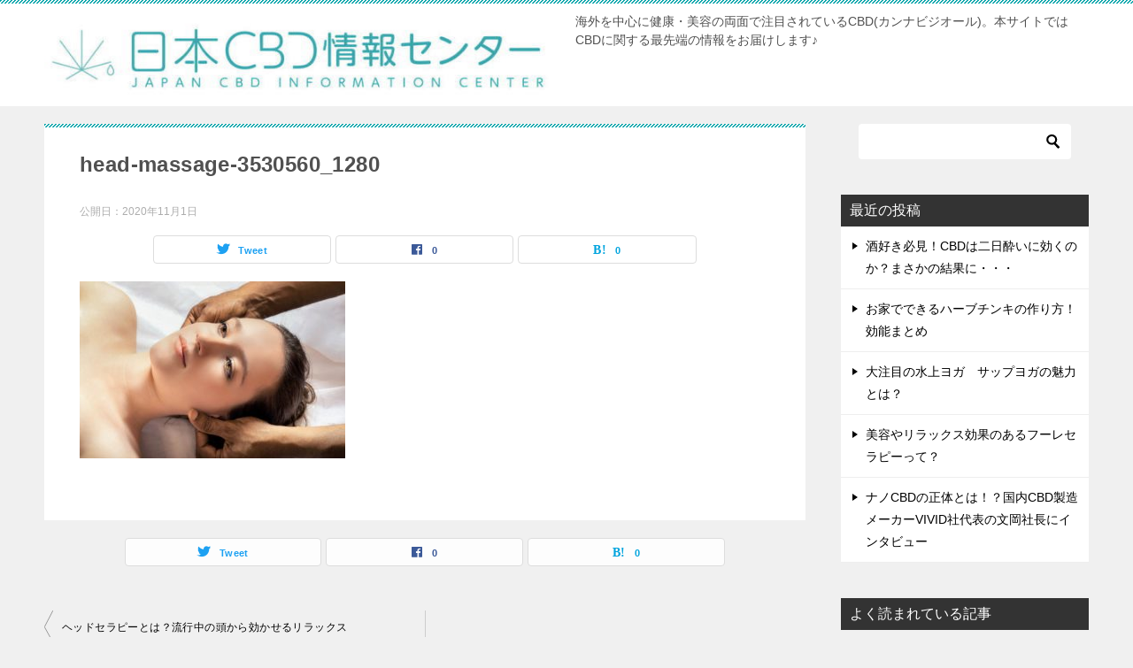

--- FILE ---
content_type: text/html; charset=UTF-8
request_url: https://cbd-explain.com/2020/11/02/%E3%83%98%E3%83%83%E3%83%89%E3%82%BB%E3%83%A9%E3%83%94%E3%83%BC%E3%81%A8%E3%81%AF%EF%BC%9F%E6%B5%81%E8%A1%8C%E4%B8%AD%E3%81%AE%E9%A0%AD%E3%81%8B%E3%82%89%E5%8A%B9%E3%81%8B%E3%81%9B%E3%82%8B%E3%83%AA/head-massage-3530560_1280/
body_size: 11366
content:
<!doctype html>
<html dir="ltr" lang="ja"
	prefix="og: https://ogp.me/ns#"  class="col2 layout-footer-show">
<head>
<!-- Global site tag (gtag.js) - Google Analytics -->
<script async src="https://www.googletagmanager.com/gtag/js?id=UA-164746118-1"></script>
<script>
  window.dataLayer = window.dataLayer || [];
  function gtag(){dataLayer.push(arguments);}
  gtag('js', new Date());

  gtag('config', 'UA-164746118-1');
</script>	<meta charset="UTF-8">
	<meta name="viewport" content="width=device-width, initial-scale=1">
	<link rel="profile" href="http://gmpg.org/xfn/11">

	<title>head-massage-3530560_1280 | 日本CBD情報センター JCIC</title>

		<!-- All in One SEO 4.2.3.1 -->
		<meta name="robots" content="max-image-preview:large" />
		<link rel="canonical" href="https://cbd-explain.com/2020/11/02/%e3%83%98%e3%83%83%e3%83%89%e3%82%bb%e3%83%a9%e3%83%94%e3%83%bc%e3%81%a8%e3%81%af%ef%bc%9f%e6%b5%81%e8%a1%8c%e4%b8%ad%e3%81%ae%e9%a0%ad%e3%81%8b%e3%82%89%e5%8a%b9%e3%81%8b%e3%81%9b%e3%82%8b%e3%83%aa/head-massage-3530560_1280/" />
		<meta name="generator" content="All in One SEO (AIOSEO) 4.2.3.1 " />
		<meta property="og:locale" content="ja_JP" />
		<meta property="og:site_name" content="日本CBD情報センター JCIC" />
		<meta property="og:type" content="article" />
		<meta property="og:title" content="head-massage-3530560_1280 | 日本CBD情報センター JCIC" />
		<meta property="og:url" content="https://cbd-explain.com/2020/11/02/%e3%83%98%e3%83%83%e3%83%89%e3%82%bb%e3%83%a9%e3%83%94%e3%83%bc%e3%81%a8%e3%81%af%ef%bc%9f%e6%b5%81%e8%a1%8c%e4%b8%ad%e3%81%ae%e9%a0%ad%e3%81%8b%e3%82%89%e5%8a%b9%e3%81%8b%e3%81%9b%e3%82%8b%e3%83%aa/head-massage-3530560_1280/" />
		<meta property="og:image" content="https://cbd-explain.com/wp-content/uploads/2020/08/logo2.jpg" />
		<meta property="og:image:secure_url" content="https://cbd-explain.com/wp-content/uploads/2020/08/logo2.jpg" />
		<meta property="article:published_time" content="2020-11-01T08:31:06+00:00" />
		<meta property="article:modified_time" content="2020-11-01T08:31:06+00:00" />
		<meta name="twitter:card" content="summary_large_image" />
		<meta name="twitter:site" content="@cbd_explain" />
		<meta name="twitter:title" content="head-massage-3530560_1280 | 日本CBD情報センター JCIC" />
		<meta name="twitter:creator" content="@cbd_explain" />
		<meta name="twitter:image" content="https://cbd-explain.com/wp-content/uploads/2020/08/logo2.jpg" />
		<script type="application/ld+json" class="aioseo-schema">
			{"@context":"https:\/\/schema.org","@graph":[{"@type":"WebSite","@id":"https:\/\/cbd-explain.com\/#website","url":"https:\/\/cbd-explain.com\/","name":"\u65e5\u672cCBD\u60c5\u5831\u30bb\u30f3\u30bf\u30fc JCIC","description":"\u6d77\u5916\u3092\u4e2d\u5fc3\u306b\u5065\u5eb7\u30fb\u7f8e\u5bb9\u306e\u4e21\u9762\u3067\u6ce8\u76ee\u3055\u308c\u3066\u3044\u308bCBD(\u30ab\u30f3\u30ca\u30d3\u30b8\u30aa\u30fc\u30eb)\u3002\u672c\u30b5\u30a4\u30c8\u3067\u306fCBD\u306b\u95a2\u3059\u308b\u6700\u5148\u7aef\u306e\u60c5\u5831\u3092\u304a\u5c4a\u3051\u3057\u307e\u3059\u266a","inLanguage":"ja","publisher":{"@id":"https:\/\/cbd-explain.com\/#organization"}},{"@type":"Organization","@id":"https:\/\/cbd-explain.com\/#organization","name":"\u65e5\u672cCBD\u60c5\u5831\u30bb\u30f3\u30bf\u30fc JCIC","url":"https:\/\/cbd-explain.com\/","logo":{"@type":"ImageObject","@id":"https:\/\/cbd-explain.com\/#organizationLogo","url":"https:\/\/cbd-explain.com\/wp-content\/uploads\/2020\/08\/logo2.jpg","width":640,"height":110},"image":{"@id":"https:\/\/cbd-explain.com\/#organizationLogo"},"sameAs":["https:\/\/twitter.com\/cbd_explain"]},{"@type":"BreadcrumbList","@id":"https:\/\/cbd-explain.com\/2020\/11\/02\/%e3%83%98%e3%83%83%e3%83%89%e3%82%bb%e3%83%a9%e3%83%94%e3%83%bc%e3%81%a8%e3%81%af%ef%bc%9f%e6%b5%81%e8%a1%8c%e4%b8%ad%e3%81%ae%e9%a0%ad%e3%81%8b%e3%82%89%e5%8a%b9%e3%81%8b%e3%81%9b%e3%82%8b%e3%83%aa\/head-massage-3530560_1280\/#breadcrumblist","itemListElement":[{"@type":"ListItem","@id":"https:\/\/cbd-explain.com\/#listItem","position":1,"item":{"@type":"WebPage","@id":"https:\/\/cbd-explain.com\/","name":"\u30db\u30fc\u30e0","description":"\u6d77\u5916\u3092\u4e2d\u5fc3\u306b\u5065\u5eb7\u30fb\u7f8e\u5bb9\u306e\u4e21\u9762\u3067\u6ce8\u76ee\u3055\u308c\u3066\u3044\u308bCBD(\u30ab\u30f3\u30ca\u30d3\u30b8\u30aa\u30fc\u30eb)\u3002\u672c\u30b5\u30a4\u30c8\u3067\u306fCBD\u306b\u95a2\u3059\u308b\u6700\u5148\u7aef\u306e\u60c5\u5831\u3092\u304a\u5c4a\u3051\u3057\u307e\u3059\u266a","url":"https:\/\/cbd-explain.com\/"},"nextItem":"https:\/\/cbd-explain.com\/2020\/11\/02\/%e3%83%98%e3%83%83%e3%83%89%e3%82%bb%e3%83%a9%e3%83%94%e3%83%bc%e3%81%a8%e3%81%af%ef%bc%9f%e6%b5%81%e8%a1%8c%e4%b8%ad%e3%81%ae%e9%a0%ad%e3%81%8b%e3%82%89%e5%8a%b9%e3%81%8b%e3%81%9b%e3%82%8b%e3%83%aa\/head-massage-3530560_1280\/#listItem"},{"@type":"ListItem","@id":"https:\/\/cbd-explain.com\/2020\/11\/02\/%e3%83%98%e3%83%83%e3%83%89%e3%82%bb%e3%83%a9%e3%83%94%e3%83%bc%e3%81%a8%e3%81%af%ef%bc%9f%e6%b5%81%e8%a1%8c%e4%b8%ad%e3%81%ae%e9%a0%ad%e3%81%8b%e3%82%89%e5%8a%b9%e3%81%8b%e3%81%9b%e3%82%8b%e3%83%aa\/head-massage-3530560_1280\/#listItem","position":2,"item":{"@type":"WebPage","@id":"https:\/\/cbd-explain.com\/2020\/11\/02\/%e3%83%98%e3%83%83%e3%83%89%e3%82%bb%e3%83%a9%e3%83%94%e3%83%bc%e3%81%a8%e3%81%af%ef%bc%9f%e6%b5%81%e8%a1%8c%e4%b8%ad%e3%81%ae%e9%a0%ad%e3%81%8b%e3%82%89%e5%8a%b9%e3%81%8b%e3%81%9b%e3%82%8b%e3%83%aa\/head-massage-3530560_1280\/","name":"head-massage-3530560_1280","url":"https:\/\/cbd-explain.com\/2020\/11\/02\/%e3%83%98%e3%83%83%e3%83%89%e3%82%bb%e3%83%a9%e3%83%94%e3%83%bc%e3%81%a8%e3%81%af%ef%bc%9f%e6%b5%81%e8%a1%8c%e4%b8%ad%e3%81%ae%e9%a0%ad%e3%81%8b%e3%82%89%e5%8a%b9%e3%81%8b%e3%81%9b%e3%82%8b%e3%83%aa\/head-massage-3530560_1280\/"},"previousItem":"https:\/\/cbd-explain.com\/#listItem"}]},{"@type":"Person","@id":"https:\/\/cbd-explain.com\/author\/1nstart\/#author","url":"https:\/\/cbd-explain.com\/author\/1nstart\/","name":"InabaKotaro","image":{"@type":"ImageObject","@id":"https:\/\/cbd-explain.com\/2020\/11\/02\/%e3%83%98%e3%83%83%e3%83%89%e3%82%bb%e3%83%a9%e3%83%94%e3%83%bc%e3%81%a8%e3%81%af%ef%bc%9f%e6%b5%81%e8%a1%8c%e4%b8%ad%e3%81%ae%e9%a0%ad%e3%81%8b%e3%82%89%e5%8a%b9%e3%81%8b%e3%81%9b%e3%82%8b%e3%83%aa\/head-massage-3530560_1280\/#authorImage","url":"https:\/\/secure.gravatar.com\/avatar\/f9ec3214c96f43712dc889385950e201?s=96&d=mm&r=g","width":96,"height":96,"caption":"InabaKotaro"}},{"@type":"ItemPage","@id":"https:\/\/cbd-explain.com\/2020\/11\/02\/%e3%83%98%e3%83%83%e3%83%89%e3%82%bb%e3%83%a9%e3%83%94%e3%83%bc%e3%81%a8%e3%81%af%ef%bc%9f%e6%b5%81%e8%a1%8c%e4%b8%ad%e3%81%ae%e9%a0%ad%e3%81%8b%e3%82%89%e5%8a%b9%e3%81%8b%e3%81%9b%e3%82%8b%e3%83%aa\/head-massage-3530560_1280\/#itempage","url":"https:\/\/cbd-explain.com\/2020\/11\/02\/%e3%83%98%e3%83%83%e3%83%89%e3%82%bb%e3%83%a9%e3%83%94%e3%83%bc%e3%81%a8%e3%81%af%ef%bc%9f%e6%b5%81%e8%a1%8c%e4%b8%ad%e3%81%ae%e9%a0%ad%e3%81%8b%e3%82%89%e5%8a%b9%e3%81%8b%e3%81%9b%e3%82%8b%e3%83%aa\/head-massage-3530560_1280\/","name":"head-massage-3530560_1280 | \u65e5\u672cCBD\u60c5\u5831\u30bb\u30f3\u30bf\u30fc JCIC","inLanguage":"ja","isPartOf":{"@id":"https:\/\/cbd-explain.com\/#website"},"breadcrumb":{"@id":"https:\/\/cbd-explain.com\/2020\/11\/02\/%e3%83%98%e3%83%83%e3%83%89%e3%82%bb%e3%83%a9%e3%83%94%e3%83%bc%e3%81%a8%e3%81%af%ef%bc%9f%e6%b5%81%e8%a1%8c%e4%b8%ad%e3%81%ae%e9%a0%ad%e3%81%8b%e3%82%89%e5%8a%b9%e3%81%8b%e3%81%9b%e3%82%8b%e3%83%aa\/head-massage-3530560_1280\/#breadcrumblist"},"author":"https:\/\/cbd-explain.com\/author\/1nstart\/#author","creator":"https:\/\/cbd-explain.com\/author\/1nstart\/#author","datePublished":"2020-11-01T08:31:06+09:00","dateModified":"2020-11-01T08:31:06+09:00"}]}
		</script>
		<script type="text/javascript" >
			window.ga=window.ga||function(){(ga.q=ga.q||[]).push(arguments)};ga.l=+new Date;
			ga('create', "UA-164792591-1", 'auto');
			ga('send', 'pageview');
		</script>
		<script async src="https://www.google-analytics.com/analytics.js"></script>
		<!-- All in One SEO -->

    <script>
        var ajaxurl = 'https://cbd-explain.com/wp-admin/admin-ajax.php';
        var sns_cnt = true;
            </script>
	<link rel='dns-prefetch' href='//s.w.org' />
<link rel="alternate" type="application/rss+xml" title="日本CBD情報センター JCIC &raquo; フィード" href="https://cbd-explain.com/feed/" />
<link rel="alternate" type="application/rss+xml" title="日本CBD情報センター JCIC &raquo; コメントフィード" href="https://cbd-explain.com/comments/feed/" />
<link rel="alternate" type="application/rss+xml" title="日本CBD情報センター JCIC &raquo; head-massage-3530560_1280 のコメントのフィード" href="https://cbd-explain.com/2020/11/02/%e3%83%98%e3%83%83%e3%83%89%e3%82%bb%e3%83%a9%e3%83%94%e3%83%bc%e3%81%a8%e3%81%af%ef%bc%9f%e6%b5%81%e8%a1%8c%e4%b8%ad%e3%81%ae%e9%a0%ad%e3%81%8b%e3%82%89%e5%8a%b9%e3%81%8b%e3%81%9b%e3%82%8b%e3%83%aa/head-massage-3530560_1280/feed/" />
<script type="text/javascript">
window._wpemojiSettings = {"baseUrl":"https:\/\/s.w.org\/images\/core\/emoji\/14.0.0\/72x72\/","ext":".png","svgUrl":"https:\/\/s.w.org\/images\/core\/emoji\/14.0.0\/svg\/","svgExt":".svg","source":{"concatemoji":"https:\/\/cbd-explain.com\/wp-includes\/js\/wp-emoji-release.min.js?ver=6.0.11"}};
/*! This file is auto-generated */
!function(e,a,t){var n,r,o,i=a.createElement("canvas"),p=i.getContext&&i.getContext("2d");function s(e,t){var a=String.fromCharCode,e=(p.clearRect(0,0,i.width,i.height),p.fillText(a.apply(this,e),0,0),i.toDataURL());return p.clearRect(0,0,i.width,i.height),p.fillText(a.apply(this,t),0,0),e===i.toDataURL()}function c(e){var t=a.createElement("script");t.src=e,t.defer=t.type="text/javascript",a.getElementsByTagName("head")[0].appendChild(t)}for(o=Array("flag","emoji"),t.supports={everything:!0,everythingExceptFlag:!0},r=0;r<o.length;r++)t.supports[o[r]]=function(e){if(!p||!p.fillText)return!1;switch(p.textBaseline="top",p.font="600 32px Arial",e){case"flag":return s([127987,65039,8205,9895,65039],[127987,65039,8203,9895,65039])?!1:!s([55356,56826,55356,56819],[55356,56826,8203,55356,56819])&&!s([55356,57332,56128,56423,56128,56418,56128,56421,56128,56430,56128,56423,56128,56447],[55356,57332,8203,56128,56423,8203,56128,56418,8203,56128,56421,8203,56128,56430,8203,56128,56423,8203,56128,56447]);case"emoji":return!s([129777,127995,8205,129778,127999],[129777,127995,8203,129778,127999])}return!1}(o[r]),t.supports.everything=t.supports.everything&&t.supports[o[r]],"flag"!==o[r]&&(t.supports.everythingExceptFlag=t.supports.everythingExceptFlag&&t.supports[o[r]]);t.supports.everythingExceptFlag=t.supports.everythingExceptFlag&&!t.supports.flag,t.DOMReady=!1,t.readyCallback=function(){t.DOMReady=!0},t.supports.everything||(n=function(){t.readyCallback()},a.addEventListener?(a.addEventListener("DOMContentLoaded",n,!1),e.addEventListener("load",n,!1)):(e.attachEvent("onload",n),a.attachEvent("onreadystatechange",function(){"complete"===a.readyState&&t.readyCallback()})),(e=t.source||{}).concatemoji?c(e.concatemoji):e.wpemoji&&e.twemoji&&(c(e.twemoji),c(e.wpemoji)))}(window,document,window._wpemojiSettings);
</script>
<style type="text/css">
img.wp-smiley,
img.emoji {
	display: inline !important;
	border: none !important;
	box-shadow: none !important;
	height: 1em !important;
	width: 1em !important;
	margin: 0 0.07em !important;
	vertical-align: -0.1em !important;
	background: none !important;
	padding: 0 !important;
}
</style>
	<style id='global-styles-inline-css' type='text/css'>
body{--wp--preset--color--black: #000000;--wp--preset--color--cyan-bluish-gray: #abb8c3;--wp--preset--color--white: #ffffff;--wp--preset--color--pale-pink: #f78da7;--wp--preset--color--vivid-red: #cf2e2e;--wp--preset--color--luminous-vivid-orange: #ff6900;--wp--preset--color--luminous-vivid-amber: #fcb900;--wp--preset--color--light-green-cyan: #7bdcb5;--wp--preset--color--vivid-green-cyan: #00d084;--wp--preset--color--pale-cyan-blue: #8ed1fc;--wp--preset--color--vivid-cyan-blue: #0693e3;--wp--preset--color--vivid-purple: #9b51e0;--wp--preset--gradient--vivid-cyan-blue-to-vivid-purple: linear-gradient(135deg,rgba(6,147,227,1) 0%,rgb(155,81,224) 100%);--wp--preset--gradient--light-green-cyan-to-vivid-green-cyan: linear-gradient(135deg,rgb(122,220,180) 0%,rgb(0,208,130) 100%);--wp--preset--gradient--luminous-vivid-amber-to-luminous-vivid-orange: linear-gradient(135deg,rgba(252,185,0,1) 0%,rgba(255,105,0,1) 100%);--wp--preset--gradient--luminous-vivid-orange-to-vivid-red: linear-gradient(135deg,rgba(255,105,0,1) 0%,rgb(207,46,46) 100%);--wp--preset--gradient--very-light-gray-to-cyan-bluish-gray: linear-gradient(135deg,rgb(238,238,238) 0%,rgb(169,184,195) 100%);--wp--preset--gradient--cool-to-warm-spectrum: linear-gradient(135deg,rgb(74,234,220) 0%,rgb(151,120,209) 20%,rgb(207,42,186) 40%,rgb(238,44,130) 60%,rgb(251,105,98) 80%,rgb(254,248,76) 100%);--wp--preset--gradient--blush-light-purple: linear-gradient(135deg,rgb(255,206,236) 0%,rgb(152,150,240) 100%);--wp--preset--gradient--blush-bordeaux: linear-gradient(135deg,rgb(254,205,165) 0%,rgb(254,45,45) 50%,rgb(107,0,62) 100%);--wp--preset--gradient--luminous-dusk: linear-gradient(135deg,rgb(255,203,112) 0%,rgb(199,81,192) 50%,rgb(65,88,208) 100%);--wp--preset--gradient--pale-ocean: linear-gradient(135deg,rgb(255,245,203) 0%,rgb(182,227,212) 50%,rgb(51,167,181) 100%);--wp--preset--gradient--electric-grass: linear-gradient(135deg,rgb(202,248,128) 0%,rgb(113,206,126) 100%);--wp--preset--gradient--midnight: linear-gradient(135deg,rgb(2,3,129) 0%,rgb(40,116,252) 100%);--wp--preset--duotone--dark-grayscale: url('#wp-duotone-dark-grayscale');--wp--preset--duotone--grayscale: url('#wp-duotone-grayscale');--wp--preset--duotone--purple-yellow: url('#wp-duotone-purple-yellow');--wp--preset--duotone--blue-red: url('#wp-duotone-blue-red');--wp--preset--duotone--midnight: url('#wp-duotone-midnight');--wp--preset--duotone--magenta-yellow: url('#wp-duotone-magenta-yellow');--wp--preset--duotone--purple-green: url('#wp-duotone-purple-green');--wp--preset--duotone--blue-orange: url('#wp-duotone-blue-orange');--wp--preset--font-size--small: 13px;--wp--preset--font-size--medium: 20px;--wp--preset--font-size--large: 36px;--wp--preset--font-size--x-large: 42px;}.has-black-color{color: var(--wp--preset--color--black) !important;}.has-cyan-bluish-gray-color{color: var(--wp--preset--color--cyan-bluish-gray) !important;}.has-white-color{color: var(--wp--preset--color--white) !important;}.has-pale-pink-color{color: var(--wp--preset--color--pale-pink) !important;}.has-vivid-red-color{color: var(--wp--preset--color--vivid-red) !important;}.has-luminous-vivid-orange-color{color: var(--wp--preset--color--luminous-vivid-orange) !important;}.has-luminous-vivid-amber-color{color: var(--wp--preset--color--luminous-vivid-amber) !important;}.has-light-green-cyan-color{color: var(--wp--preset--color--light-green-cyan) !important;}.has-vivid-green-cyan-color{color: var(--wp--preset--color--vivid-green-cyan) !important;}.has-pale-cyan-blue-color{color: var(--wp--preset--color--pale-cyan-blue) !important;}.has-vivid-cyan-blue-color{color: var(--wp--preset--color--vivid-cyan-blue) !important;}.has-vivid-purple-color{color: var(--wp--preset--color--vivid-purple) !important;}.has-black-background-color{background-color: var(--wp--preset--color--black) !important;}.has-cyan-bluish-gray-background-color{background-color: var(--wp--preset--color--cyan-bluish-gray) !important;}.has-white-background-color{background-color: var(--wp--preset--color--white) !important;}.has-pale-pink-background-color{background-color: var(--wp--preset--color--pale-pink) !important;}.has-vivid-red-background-color{background-color: var(--wp--preset--color--vivid-red) !important;}.has-luminous-vivid-orange-background-color{background-color: var(--wp--preset--color--luminous-vivid-orange) !important;}.has-luminous-vivid-amber-background-color{background-color: var(--wp--preset--color--luminous-vivid-amber) !important;}.has-light-green-cyan-background-color{background-color: var(--wp--preset--color--light-green-cyan) !important;}.has-vivid-green-cyan-background-color{background-color: var(--wp--preset--color--vivid-green-cyan) !important;}.has-pale-cyan-blue-background-color{background-color: var(--wp--preset--color--pale-cyan-blue) !important;}.has-vivid-cyan-blue-background-color{background-color: var(--wp--preset--color--vivid-cyan-blue) !important;}.has-vivid-purple-background-color{background-color: var(--wp--preset--color--vivid-purple) !important;}.has-black-border-color{border-color: var(--wp--preset--color--black) !important;}.has-cyan-bluish-gray-border-color{border-color: var(--wp--preset--color--cyan-bluish-gray) !important;}.has-white-border-color{border-color: var(--wp--preset--color--white) !important;}.has-pale-pink-border-color{border-color: var(--wp--preset--color--pale-pink) !important;}.has-vivid-red-border-color{border-color: var(--wp--preset--color--vivid-red) !important;}.has-luminous-vivid-orange-border-color{border-color: var(--wp--preset--color--luminous-vivid-orange) !important;}.has-luminous-vivid-amber-border-color{border-color: var(--wp--preset--color--luminous-vivid-amber) !important;}.has-light-green-cyan-border-color{border-color: var(--wp--preset--color--light-green-cyan) !important;}.has-vivid-green-cyan-border-color{border-color: var(--wp--preset--color--vivid-green-cyan) !important;}.has-pale-cyan-blue-border-color{border-color: var(--wp--preset--color--pale-cyan-blue) !important;}.has-vivid-cyan-blue-border-color{border-color: var(--wp--preset--color--vivid-cyan-blue) !important;}.has-vivid-purple-border-color{border-color: var(--wp--preset--color--vivid-purple) !important;}.has-vivid-cyan-blue-to-vivid-purple-gradient-background{background: var(--wp--preset--gradient--vivid-cyan-blue-to-vivid-purple) !important;}.has-light-green-cyan-to-vivid-green-cyan-gradient-background{background: var(--wp--preset--gradient--light-green-cyan-to-vivid-green-cyan) !important;}.has-luminous-vivid-amber-to-luminous-vivid-orange-gradient-background{background: var(--wp--preset--gradient--luminous-vivid-amber-to-luminous-vivid-orange) !important;}.has-luminous-vivid-orange-to-vivid-red-gradient-background{background: var(--wp--preset--gradient--luminous-vivid-orange-to-vivid-red) !important;}.has-very-light-gray-to-cyan-bluish-gray-gradient-background{background: var(--wp--preset--gradient--very-light-gray-to-cyan-bluish-gray) !important;}.has-cool-to-warm-spectrum-gradient-background{background: var(--wp--preset--gradient--cool-to-warm-spectrum) !important;}.has-blush-light-purple-gradient-background{background: var(--wp--preset--gradient--blush-light-purple) !important;}.has-blush-bordeaux-gradient-background{background: var(--wp--preset--gradient--blush-bordeaux) !important;}.has-luminous-dusk-gradient-background{background: var(--wp--preset--gradient--luminous-dusk) !important;}.has-pale-ocean-gradient-background{background: var(--wp--preset--gradient--pale-ocean) !important;}.has-electric-grass-gradient-background{background: var(--wp--preset--gradient--electric-grass) !important;}.has-midnight-gradient-background{background: var(--wp--preset--gradient--midnight) !important;}.has-small-font-size{font-size: var(--wp--preset--font-size--small) !important;}.has-medium-font-size{font-size: var(--wp--preset--font-size--medium) !important;}.has-large-font-size{font-size: var(--wp--preset--font-size--large) !important;}.has-x-large-font-size{font-size: var(--wp--preset--font-size--x-large) !important;}
</style>
<link rel='stylesheet' id='wpt-twitter-feed-css'  href='https://cbd-explain.com/wp-content/plugins/wp-to-twitter/css/twitter-feed.css?ver=6.0.11' type='text/css' media='all' />
<link rel='stylesheet' id='keni-style-css'  href='https://cbd-explain.com/wp-content/themes/keni8-child/style.css?ver=6.0.11' type='text/css' media='all' />
<link rel='stylesheet' id='keni_base-css'  href='https://cbd-explain.com/wp-content/themes/keni80_wp_standard_all_202003261856/base.css?ver=6.0.11' type='text/css' media='all' />
<link rel='stylesheet' id='keni-advanced-css'  href='https://cbd-explain.com/wp-content/themes/keni80_wp_standard_all_202003261856/advanced.css?ver=6.0.11' type='text/css' media='all' />
<link rel='stylesheet' id='my-keni_base-css'  href='https://cbd-explain.com/wp-content/themes/keni8-child/base.css?ver=6.0.11' type='text/css' media='all' />
<link rel='stylesheet' id='my-keni-advanced-css'  href='https://cbd-explain.com/wp-content/themes/keni8-child/advanced.css?ver=6.0.11' type='text/css' media='all' />
<link rel='stylesheet' id='keni_base_default-css'  href='https://cbd-explain.com/wp-content/themes/keni80_wp_standard_all_202003261856/default-style.css?ver=6.0.11' type='text/css' media='all' />
<link rel="https://api.w.org/" href="https://cbd-explain.com/wp-json/" /><link rel="alternate" type="application/json" href="https://cbd-explain.com/wp-json/wp/v2/media/1216" /><link rel="EditURI" type="application/rsd+xml" title="RSD" href="https://cbd-explain.com/xmlrpc.php?rsd" />
<link rel='shortlink' href='https://cbd-explain.com/?p=1216' />
<link rel="alternate" type="application/json+oembed" href="https://cbd-explain.com/wp-json/oembed/1.0/embed?url=https%3A%2F%2Fcbd-explain.com%2F2020%2F11%2F02%2F%25e3%2583%2598%25e3%2583%2583%25e3%2583%2589%25e3%2582%25bb%25e3%2583%25a9%25e3%2583%2594%25e3%2583%25bc%25e3%2581%25a8%25e3%2581%25af%25ef%25bc%259f%25e6%25b5%2581%25e8%25a1%258c%25e4%25b8%25ad%25e3%2581%25ae%25e9%25a0%25ad%25e3%2581%258b%25e3%2582%2589%25e5%258a%25b9%25e3%2581%258b%25e3%2581%259b%25e3%2582%258b%25e3%2583%25aa%2Fhead-massage-3530560_1280%2F" />
<link rel="alternate" type="text/xml+oembed" href="https://cbd-explain.com/wp-json/oembed/1.0/embed?url=https%3A%2F%2Fcbd-explain.com%2F2020%2F11%2F02%2F%25e3%2583%2598%25e3%2583%2583%25e3%2583%2589%25e3%2582%25bb%25e3%2583%25a9%25e3%2583%2594%25e3%2583%25bc%25e3%2581%25a8%25e3%2581%25af%25ef%25bc%259f%25e6%25b5%2581%25e8%25a1%258c%25e4%25b8%25ad%25e3%2581%25ae%25e9%25a0%25ad%25e3%2581%258b%25e3%2582%2589%25e5%258a%25b9%25e3%2581%258b%25e3%2581%259b%25e3%2582%258b%25e3%2583%25aa%2Fhead-massage-3530560_1280%2F&#038;format=xml" />
<meta name="robots" content="noindex">
        <!--OGP-->
		<meta property="og:type" content="article" />
<meta property="og:url" content="https://cbd-explain.com/2020/11/02/%e3%83%98%e3%83%83%e3%83%89%e3%82%bb%e3%83%a9%e3%83%94%e3%83%bc%e3%81%a8%e3%81%af%ef%bc%9f%e6%b5%81%e8%a1%8c%e4%b8%ad%e3%81%ae%e9%a0%ad%e3%81%8b%e3%82%89%e5%8a%b9%e3%81%8b%e3%81%9b%e3%82%8b%e3%83%aa/head-massage-3530560_1280/" />
        <meta property="og:title" content="head-massage-3530560_1280 | 日本CBD情報センター JCIC"/>
        <meta property="og:description" content="海外を中心に健康・美容の両面で注目されているCBD(カンナビジオール)。本サイトではCBDに関する最先端の情報をお届けします♪">
        <meta property="og:site_name" content="日本CBD情報センター JCIC">
        <meta property="og:image" content="https://cbd-explain.com/wp-content/uploads/2020/11/head-massage-3530560_1280.jpg">
		            <meta property="og:image:type" content="image/jpeg">
			            <meta property="og:image:width" content="1280">
            <meta property="og:image:height" content="853">
			        <meta property="og:locale" content="ja_JP">
		        <!--OGP-->
		<link rel="icon" href="https://cbd-explain.com/wp-content/uploads/2020/06/icon1-150x150.png" sizes="32x32" />
<link rel="icon" href="https://cbd-explain.com/wp-content/uploads/2020/06/icon1-300x300.png" sizes="192x192" />
<link rel="apple-touch-icon" href="https://cbd-explain.com/wp-content/uploads/2020/06/icon1-300x300.png" />
<meta name="msapplication-TileImage" content="https://cbd-explain.com/wp-content/uploads/2020/06/icon1-300x300.png" />
</head>

<body class="attachment attachment-template-default single single-attachment postid-1216 attachmentid-1216 attachment-jpeg wp-custom-logo"><!--ページの属性-->

<div id="top" class="keni-container">

<!--▼▼ ヘッダー ▼▼-->
<div class="keni-header_wrap">
	<div class="keni-header_outer">
		
		<header class="keni-header keni-header_col1">
			<div class="keni-header_inner">

							<p class="site-title"><a href="https://cbd-explain.com/" rel="home"><img src="https://cbd-explain.com/wp-content/uploads/2020/08/logo2.jpg" alt="日本CBD情報センター JCIC"></a></p>
			
			<div class="keni-header_cont">
			<p class="site-description">海外を中心に健康・美容の両面で注目されているCBD(カンナビジオール)。本サイトではCBDに関する最先端の情報をお届けします♪</p>			</div>

			</div><!--keni-header_inner-->
		</header><!--keni-header-->	</div><!--keni-header_outer-->
</div><!--keni-header_wrap-->
<!--▲▲ ヘッダー ▲▲-->

<div id="click-space"></div>

<!--▼▼ グローバルナビ ▼▼-->
<div class="keni-gnav_wrap">
	<div class="keni-gnav_outer">
		<nav class="keni-gnav">
			<div class="keni-gnav_inner">

				<ul id="menu" class="keni-gnav_cont">
								<li class="menu-search"><div class="search-box">
	<form role="search" method="get" id="keni_search" class="searchform" action="https://cbd-explain.com/">
		<input type="text" value="" name="s"><button class="btn-search"><img src="https://cbd-explain.com/wp-content/themes/keni80_wp_standard_all_202003261856/images/icon/search_black.svg" width="18" height="18" alt="検索"></button>
	</form>
</div></li>
				</ul>
			</div>
			<div class="keni-gnav_btn_wrap">
				<div class="keni-gnav_btn"><span class="keni-gnav_btn_icon-open"></span></div>
			</div>
		</nav>
	</div>
</div>



<div class="keni-main_wrap">
	<div class="keni-main_outer">

		<!--▼▼ メインコンテンツ ▼▼-->
		<main id="main" class="keni-main">
			<div class="keni-main_inner">

				<aside class="free-area free-area_before-title">
									</aside><!-- #secondary -->

		<article class="post-1216 attachment type-attachment status-inherit keni-section" itemscope itemtype="http://schema.org/Article">
<meta itemscope itemprop="mainEntityOfPage"  itemType="https://schema.org/WebPage" itemid="https://cbd-explain.com/2020/11/02/%e3%83%98%e3%83%83%e3%83%89%e3%82%bb%e3%83%a9%e3%83%94%e3%83%bc%e3%81%a8%e3%81%af%ef%bc%9f%e6%b5%81%e8%a1%8c%e4%b8%ad%e3%81%ae%e9%a0%ad%e3%81%8b%e3%82%89%e5%8a%b9%e3%81%8b%e3%81%9b%e3%82%8b%e3%83%aa/head-massage-3530560_1280/" />

<div class="keni-section_wrap article_wrap">
	<div class="keni-section">

		<header class="article-header">
			<h1 class="entry_title" itemprop="headline">head-massage-3530560_1280</h1>
			<div class="entry_status">
		<ul class="entry_date">
				<li class="entry_date_item">公開日：<time itemprop="datePublished" datetime="2020-11-01T17:31:06+09:00" content="2020-11-01T17:31:06+09:00">2020年11月1日</time></li>	</ul>
		<ul class="entry_category">
			</ul>
</div>			<aside class="sns-btn_wrap">
	        <div class="sns-btn_tw" data-url="https://cbd-explain.com/2020/11/02/%e3%83%98%e3%83%83%e3%83%89%e3%82%bb%e3%83%a9%e3%83%94%e3%83%bc%e3%81%a8%e3%81%af%ef%bc%9f%e6%b5%81%e8%a1%8c%e4%b8%ad%e3%81%ae%e9%a0%ad%e3%81%8b%e3%82%89%e5%8a%b9%e3%81%8b%e3%81%9b%e3%82%8b%e3%83%aa/head-massage-3530560_1280/" data-title="head-massage-3530560_1280+%7C+%E6%97%A5%E6%9C%ACCBD%E6%83%85%E5%A0%B1%E3%82%BB%E3%83%B3%E3%82%BF%E3%83%BC+JCIC"></div>
        <div class="sns-btn_fb" data-url="https://cbd-explain.com/2020/11/02/%e3%83%98%e3%83%83%e3%83%89%e3%82%bb%e3%83%a9%e3%83%94%e3%83%bc%e3%81%a8%e3%81%af%ef%bc%9f%e6%b5%81%e8%a1%8c%e4%b8%ad%e3%81%ae%e9%a0%ad%e3%81%8b%e3%82%89%e5%8a%b9%e3%81%8b%e3%81%9b%e3%82%8b%e3%83%aa/head-massage-3530560_1280/" data-title="head-massage-3530560_1280+%7C+%E6%97%A5%E6%9C%ACCBD%E6%83%85%E5%A0%B1%E3%82%BB%E3%83%B3%E3%82%BF%E3%83%BC+JCIC"></div>
        <div class="sns-btn_hatena" data-url="https://cbd-explain.com/2020/11/02/%e3%83%98%e3%83%83%e3%83%89%e3%82%bb%e3%83%a9%e3%83%94%e3%83%bc%e3%81%a8%e3%81%af%ef%bc%9f%e6%b5%81%e8%a1%8c%e4%b8%ad%e3%81%ae%e9%a0%ad%e3%81%8b%e3%82%89%e5%8a%b9%e3%81%8b%e3%81%9b%e3%82%8b%e3%83%aa/head-massage-3530560_1280/" data-title="head-massage-3530560_1280+%7C+%E6%97%A5%E6%9C%ACCBD%E6%83%85%E5%A0%B1%E3%82%BB%E3%83%B3%E3%82%BF%E3%83%BC+JCIC"></div>
		</aside>		</header><!-- .article-header -->

		<div class="article-body" itemprop="articleBody">
			
			<p class="attachment"><a href='https://cbd-explain.com/wp-content/uploads/2020/11/head-massage-3530560_1280.jpg'><img width="300" height="200" src="https://cbd-explain.com/wp-content/uploads/2020/11/head-massage-3530560_1280-300x200.jpg" class="attachment-medium size-medium" alt="" loading="lazy" srcset="https://cbd-explain.com/wp-content/uploads/2020/11/head-massage-3530560_1280-300x200.jpg 300w, https://cbd-explain.com/wp-content/uploads/2020/11/head-massage-3530560_1280-1024x682.jpg 1024w, https://cbd-explain.com/wp-content/uploads/2020/11/head-massage-3530560_1280-768x512.jpg 768w, https://cbd-explain.com/wp-content/uploads/2020/11/head-massage-3530560_1280-600x400.jpg 600w, https://cbd-explain.com/wp-content/uploads/2020/11/head-massage-3530560_1280.jpg 1280w" sizes="(max-width: 300px) 100vw, 300px" /></a></p>


		</div><!-- .article-body -->
	</div><!-- .keni-section -->
</div><!-- .keni-section_wrap -->

<div class="behind-article-area">

<div class="keni-section_wrap keni-section_wrap_style02">
	<div class="keni-section">

<aside class="sns-btn_wrap">
	        <div class="sns-btn_tw" data-url="https://cbd-explain.com/2020/11/02/%e3%83%98%e3%83%83%e3%83%89%e3%82%bb%e3%83%a9%e3%83%94%e3%83%bc%e3%81%a8%e3%81%af%ef%bc%9f%e6%b5%81%e8%a1%8c%e4%b8%ad%e3%81%ae%e9%a0%ad%e3%81%8b%e3%82%89%e5%8a%b9%e3%81%8b%e3%81%9b%e3%82%8b%e3%83%aa/head-massage-3530560_1280/" data-title="head-massage-3530560_1280+%7C+%E6%97%A5%E6%9C%ACCBD%E6%83%85%E5%A0%B1%E3%82%BB%E3%83%B3%E3%82%BF%E3%83%BC+JCIC"></div>
        <div class="sns-btn_fb" data-url="https://cbd-explain.com/2020/11/02/%e3%83%98%e3%83%83%e3%83%89%e3%82%bb%e3%83%a9%e3%83%94%e3%83%bc%e3%81%a8%e3%81%af%ef%bc%9f%e6%b5%81%e8%a1%8c%e4%b8%ad%e3%81%ae%e9%a0%ad%e3%81%8b%e3%82%89%e5%8a%b9%e3%81%8b%e3%81%9b%e3%82%8b%e3%83%aa/head-massage-3530560_1280/" data-title="head-massage-3530560_1280+%7C+%E6%97%A5%E6%9C%ACCBD%E6%83%85%E5%A0%B1%E3%82%BB%E3%83%B3%E3%82%BF%E3%83%BC+JCIC"></div>
        <div class="sns-btn_hatena" data-url="https://cbd-explain.com/2020/11/02/%e3%83%98%e3%83%83%e3%83%89%e3%82%bb%e3%83%a9%e3%83%94%e3%83%bc%e3%81%a8%e3%81%af%ef%bc%9f%e6%b5%81%e8%a1%8c%e4%b8%ad%e3%81%ae%e9%a0%ad%e3%81%8b%e3%82%89%e5%8a%b9%e3%81%8b%e3%81%9b%e3%82%8b%e3%83%aa/head-massage-3530560_1280/" data-title="head-massage-3530560_1280+%7C+%E6%97%A5%E6%9C%ACCBD%E6%83%85%E5%A0%B1%E3%82%BB%E3%83%B3%E3%82%BF%E3%83%BC+JCIC"></div>
		</aside>


				
	<nav class="navigation post-navigation" aria-label="投稿">
		<h2 class="screen-reader-text">投稿ナビゲーション</h2>
		<div class="nav-links"><div class="nav-previous"><a href="https://cbd-explain.com/2020/11/02/%e3%83%98%e3%83%83%e3%83%89%e3%82%bb%e3%83%a9%e3%83%94%e3%83%bc%e3%81%a8%e3%81%af%ef%bc%9f%e6%b5%81%e8%a1%8c%e4%b8%ad%e3%81%ae%e9%a0%ad%e3%81%8b%e3%82%89%e5%8a%b9%e3%81%8b%e3%81%9b%e3%82%8b%e3%83%aa/">ヘッドセラピーとは？流行中の頭から効かせるリラックス</a></div></div>
	</nav>
	</div>
</div>
</div><!-- .behind-article-area -->

</article><!-- #post-## -->



<div class="keni-section_wrap keni-section_wrap_style02">
	<section id="comments" class="comments-area keni-section">


	<div id="respond" class="comment-respond">
		<h2 id="reply-title" class="comment-reply-title">コメントを残す <small><a rel="nofollow" id="cancel-comment-reply-link" href="/2020/11/02/%E3%83%98%E3%83%83%E3%83%89%E3%82%BB%E3%83%A9%E3%83%94%E3%83%BC%E3%81%A8%E3%81%AF%EF%BC%9F%E6%B5%81%E8%A1%8C%E4%B8%AD%E3%81%AE%E9%A0%AD%E3%81%8B%E3%82%89%E5%8A%B9%E3%81%8B%E3%81%9B%E3%82%8B%E3%83%AA/head-massage-3530560_1280/#respond" style="display:none;">コメントをキャンセル</a></small></h2><form action="https://cbd-explain.com/wp-comments-post.php" method="post" id="commentform" class="comment-form" novalidate><div class="comment-form-author"><p class="comment-form_item_title"><label for="author"><small>名前 <span class="required">必須</span></small></label></p><p class="comment-form_item_input"><input id="author" class="w60" name="author" type="text" value="" size="30" aria-required="true" required="required" /></p></div>
<div class="comment-form-email comment-form-mail"><p class="comment-form_item_title"><label for="email"><small>メール（公開されません） <span class="required">必須</span></small></label></p><p class="comment-form_item_input"><input id="email" class="w60" name="email" type="email" value="" size="30" aria-required="true" required="required" /></p></div>
<div class="comment-form-url"><p class="comment-form_item_title"><label for="url"><small>サイト</small></label></p><p class="comment-form_item_input"><input id="url" class="w60" name="url" type="url" value="" size="30" /></p></div>
<p class="comment-form-cookies-consent"><input id="wp-comment-cookies-consent" name="wp-comment-cookies-consent" type="checkbox" value="yes" /> <label for="wp-comment-cookies-consent">次回のコメントで使用するためブラウザーに自分の名前、メールアドレス、サイトを保存する。</label></p>
<p class="comment-form-comment comment-form_item_title"><label for="comment"><small>コメント</small></label></p><p class="comment-form_item_textarea"><textarea id="comment" name="comment" class="w100" cols="45" rows="8" maxlength="65525" aria-required="true" required="required"></textarea></p><div class="form-submit al-c m20-t"><p><input name="submit" type="submit" id="submit" class="submit btn btn-form01 dir-arw_r btn_style03" value="コメントを送信" /> <input type='hidden' name='comment_post_ID' value='1216' id='comment_post_ID' />
<input type='hidden' name='comment_parent' id='comment_parent' value='0' />
</p></div><p style="display: none;"><input type="hidden" id="akismet_comment_nonce" name="akismet_comment_nonce" value="46ec6b8858" /></p><p style="display: none !important;"><label>&#916;<textarea name="ak_hp_textarea" cols="45" rows="8" maxlength="100"></textarea></label><input type="hidden" id="ak_js_1" name="ak_js" value="210"/><script>document.getElementById( "ak_js_1" ).setAttribute( "value", ( new Date() ).getTime() );</script></p></form>	</div><!-- #respond -->
		
</section>
</div>
				<aside class="free-area free-area_after-cont">
									</aside><!-- #secondary -->

			</div><!-- .keni-main_inner -->
		</main><!-- .keni-main -->


<aside id="secondary" class="keni-sub">
	<div id="search-2" class="keni-section_wrap widget widget_search"><section class="keni-section"><div class="search-box">
	<form role="search" method="get" id="keni_search" class="searchform" action="https://cbd-explain.com/">
		<input type="text" value="" name="s"><button class="btn-search"><img src="https://cbd-explain.com/wp-content/themes/keni80_wp_standard_all_202003261856/images/icon/search_black.svg" width="18" height="18" alt="検索"></button>
	</form>
</div></section></div>
		<div id="recent-posts-2" class="keni-section_wrap widget widget_recent_entries"><section class="keni-section">
		<h3 class="sub-section_title">最近の投稿</h3>
		<ul>
											<li>
					<a href="https://cbd-explain.com/2021/10/19/%e9%85%92%e5%a5%bd%e3%81%8d%e5%bf%85%e8%a6%8b%ef%bc%81cbd%e3%81%af%e4%ba%8c%e6%97%a5%e9%85%94%e3%81%84%e3%81%ab%e5%8a%b9%e3%81%8f%e3%81%ae%e3%81%8b%ef%bc%9f%e3%81%be%e3%81%95%e3%81%8b%e3%81%ae/">酒好き必見！CBDは二日酔いに効くのか？まさかの結果に・・・</a>
									</li>
											<li>
					<a href="https://cbd-explain.com/2021/07/31/%e3%81%8a%e5%ae%b6%e3%81%a7%e3%81%a7%e3%81%8d%e3%82%8b%e3%83%8f%e3%83%bc%e3%83%96%e3%83%81%e3%83%b3%e3%82%ad%e3%81%ae%e4%bd%9c%e3%82%8a%e6%96%b9%ef%bc%81%e5%8a%b9%e8%83%bd%e3%81%be%e3%81%a8%e3%82%81/">お家でできるハーブチンキの作り方！効能まとめ</a>
									</li>
											<li>
					<a href="https://cbd-explain.com/2021/07/30/%e5%a4%a7%e6%b3%a8%e7%9b%ae%e3%81%ae%e6%b0%b4%e4%b8%8a%e3%83%a8%e3%82%ac%e3%80%80%e3%82%b5%e3%83%83%e3%83%97%e3%83%a8%e3%82%ac%e3%81%ae%e9%ad%85%e5%8a%9b%e3%81%a8%e3%81%af%ef%bc%9f/">大注目の水上ヨガ　サップヨガの魅力とは？</a>
									</li>
											<li>
					<a href="https://cbd-explain.com/2021/07/24/%e7%be%8e%e5%ae%b9%e3%82%84%e3%83%aa%e3%83%a9%e3%83%83%e3%82%af%e3%82%b9%e5%8a%b9%e6%9e%9c%e3%81%ae%e3%81%82%e3%82%8b%e3%83%95%e3%83%bc%e3%83%ac%e3%82%bb%e3%83%a9%e3%83%94%e3%83%bc%e3%81%a3%e3%81%a6/">美容やリラックス効果のあるフーレセラピーって？</a>
									</li>
											<li>
					<a href="https://cbd-explain.com/2021/07/17/%e3%83%8a%e3%83%8ecbd%e3%81%ae%e6%ad%a3%e4%bd%93%e3%81%a8%e3%81%af%ef%bc%81%ef%bc%9f%e5%9b%bd%e5%86%85cbd%e8%a3%bd%e9%80%a0%e3%83%a1%e3%83%bc%e3%82%ab%e3%83%bcvivid%e7%a4%be%e4%bb%a3%e8%a1%a8%e3%81%ae/">ナノCBDの正体とは！？国内CBD製造メーカーVIVID社代表の文岡社長にインタビュー</a>
									</li>
					</ul>

		</section></div><div id="keni_pv-2" class="keni-section_wrap widget widget_keni_pv widget_recent_entries_img02 widget_recent_entries_ranking"><section class="keni-section"><h3 class="sub-section_title">よく読まれている記事</h3>            <ol class="list_widget_recent_entries_img">
			<li>
	        <figure class="widget_recent_entries_thumb">
	        <a href="https://cbd-explain.com/2020/08/03/cbda%e3%81%a8%e3%81%af%ef%bc%9fcbd%e3%81%a8%e3%81%ae%e9%81%95%e3%81%84%e3%81%af/" ><img src="https://cbd-explain.com/wp-content/uploads/2020/08/batch-by-wisconsin-hemp-scientific-5SV0gfV-3lk-unsplash-600x400.jpg" alt="CBDa" ></a>
	        </figure>
	        <p class="widget_recent_entries_img_entry_title"><a href="https://cbd-explain.com/2020/08/03/cbda%e3%81%a8%e3%81%af%ef%bc%9fcbd%e3%81%a8%e3%81%ae%e9%81%95%e3%81%84%e3%81%af/" >CBDaとは？CBDとの違いは</a></p>
	        </li>
	<li>
	        <figure class="widget_recent_entries_thumb">
	        <a href="https://cbd-explain.com/2020/05/01/%e5%a4%a7%e9%ba%bb%e3%81%ae%e5%8a%b9%e7%94%a8%e3%83%bb%e4%bd%9c%e7%94%a8%e3%82%92%e3%81%be%e3%81%a8%e3%82%81%e3%81%a6%e3%81%bf%e3%81%9f%ef%bc%81%e3%83%aa%e3%82%b9%e3%82%af%e3%81%ab%e3%81%a4%e3%81%84/" ><img src="https://cbd-explain.com/wp-content/uploads/2020/04/kimzy-nanney-b2haCjfk_cM-unsplash-600x400.jpg" alt="大麻" ></a>
	        </figure>
	        <p class="widget_recent_entries_img_entry_title"><a href="https://cbd-explain.com/2020/05/01/%e5%a4%a7%e9%ba%bb%e3%81%ae%e5%8a%b9%e7%94%a8%e3%83%bb%e4%bd%9c%e7%94%a8%e3%82%92%e3%81%be%e3%81%a8%e3%82%81%e3%81%a6%e3%81%bf%e3%81%9f%ef%bc%81%e3%83%aa%e3%82%b9%e3%82%af%e3%81%ab%e3%81%a4%e3%81%84/" >大麻の効用・作用をまとめてみた！リスクについても解説</a></p>
	        </li>
	<li>
	        <figure class="widget_recent_entries_thumb">
	        <a href="https://cbd-explain.com/2020/06/01/%e8%84%b1%e6%b3%95%e3%83%8f%e3%83%bc%e3%83%96%e3%81%af%e7%b5%b6%e5%af%be%e3%81%ab%e3%82%84%e3%82%81%e3%81%a8%e3%81%91%ef%bc%81%e8%84%b1%e6%b3%95%e3%83%8f%e3%83%bc%e3%83%96%e3%81%8c%e5%8d%b1%e9%99%ba/" ><img src="https://cbd-explain.com/wp-content/uploads/2020/06/add-weed-Bu6BSErSL_M-unsplash-1-600x400.jpg" alt="ilegal-herb" ></a>
	        </figure>
	        <p class="widget_recent_entries_img_entry_title"><a href="https://cbd-explain.com/2020/06/01/%e8%84%b1%e6%b3%95%e3%83%8f%e3%83%bc%e3%83%96%e3%81%af%e7%b5%b6%e5%af%be%e3%81%ab%e3%82%84%e3%82%81%e3%81%a8%e3%81%91%ef%bc%81%e8%84%b1%e6%b3%95%e3%83%8f%e3%83%bc%e3%83%96%e3%81%8c%e5%8d%b1%e9%99%ba/" >脱法ハーブは絶対にやめとけ！脱法ハーブが危険な理由</a></p>
	        </li>
	<li>
	        <figure class="widget_recent_entries_thumb">
	        <a href="https://cbd-explain.com/2020/05/01/cbd%e6%91%82%e5%8f%96%e3%81%ab%e9%a3%bd%e3%81%8d%e3%81%9f%e4%ba%ba%e3%81%ab%e3%81%8a%e3%81%99%e3%81%99%e3%82%81%ef%bc%81%e3%83%a1%e3%83%8f%e3%82%b8%e3%82%ad%e3%82%92%e3%82%b8%e3%83%a7%e3%82%a4/" ><img src="https://cbd-explain.com/wp-content/uploads/2020/05/スクリーンショット-2020-05-01-15.23.56-600x400.png" alt="タバコ" ></a>
	        </figure>
	        <p class="widget_recent_entries_img_entry_title"><a href="https://cbd-explain.com/2020/05/01/cbd%e6%91%82%e5%8f%96%e3%81%ab%e9%a3%bd%e3%81%8d%e3%81%9f%e4%ba%ba%e3%81%ab%e3%81%8a%e3%81%99%e3%81%99%e3%82%81%ef%bc%81%e3%83%a1%e3%83%8f%e3%82%b8%e3%82%ad%e3%82%92%e3%82%b8%e3%83%a7%e3%82%a4/" >CBD摂取に飽きた人におすすめ！メハジキをジョイントした喫煙方法とは？</a></p>
	        </li>
	<li>
	        <figure class="widget_recent_entries_thumb">
	        <a href="https://cbd-explain.com/2020/05/01/%e6%97%a5%e6%9c%ac%e3%81%a7%e3%81%ae%e5%a4%a7%e9%ba%bb%e5%90%88%e6%b3%95%e5%8c%96%e3%81%af%e3%81%84%e3%81%a4%ef%bc%9f%e7%a6%81%e6%ad%a2%e3%81%95%e3%82%8c%e3%81%a6%e3%81%84%e3%82%8b%e7%90%86%e7%94%b1/" ><img src="https://cbd-explain.com/wp-content/uploads/2020/04/jon-tyson-H1ghE7A-ybU-unsplash-600x400.jpg" alt="No" ></a>
	        </figure>
	        <p class="widget_recent_entries_img_entry_title"><a href="https://cbd-explain.com/2020/05/01/%e6%97%a5%e6%9c%ac%e3%81%a7%e3%81%ae%e5%a4%a7%e9%ba%bb%e5%90%88%e6%b3%95%e5%8c%96%e3%81%af%e3%81%84%e3%81%a4%ef%bc%9f%e7%a6%81%e6%ad%a2%e3%81%95%e3%82%8c%e3%81%a6%e3%81%84%e3%82%8b%e7%90%86%e7%94%b1/" >日本での大麻合法化はいつ？禁止されている理由と代替品</a></p>
	        </li>
	<li>
	        <figure class="widget_recent_entries_thumb">
	        <a href="https://cbd-explain.com/2021/07/31/%e3%81%8a%e5%ae%b6%e3%81%a7%e3%81%a7%e3%81%8d%e3%82%8b%e3%83%8f%e3%83%bc%e3%83%96%e3%83%81%e3%83%b3%e3%82%ad%e3%81%ae%e4%bd%9c%e3%82%8a%e6%96%b9%ef%bc%81%e5%8a%b9%e8%83%bd%e3%81%be%e3%81%a8%e3%82%81/" ><img src="https://cbd-explain.com/wp-content/uploads/2021/07/medical-3662564_1280-600x400.jpg" alt="head-massage-3530560_1280" ></a>
	        </figure>
	        <p class="widget_recent_entries_img_entry_title"><a href="https://cbd-explain.com/2021/07/31/%e3%81%8a%e5%ae%b6%e3%81%a7%e3%81%a7%e3%81%8d%e3%82%8b%e3%83%8f%e3%83%bc%e3%83%96%e3%83%81%e3%83%b3%e3%82%ad%e3%81%ae%e4%bd%9c%e3%82%8a%e6%96%b9%ef%bc%81%e5%8a%b9%e8%83%bd%e3%81%be%e3%81%a8%e3%82%81/" >お家でできるハーブチンキの作り方！効能まとめ</a></p>
	        </li>
	<li>
	        <figure class="widget_recent_entries_thumb">
	        <a href="https://cbd-explain.com/2021/07/17/%e3%83%8a%e3%83%8ecbd%e3%81%ae%e6%ad%a3%e4%bd%93%e3%81%a8%e3%81%af%ef%bc%81%ef%bc%9f%e5%9b%bd%e5%86%85cbd%e8%a3%bd%e9%80%a0%e3%83%a1%e3%83%bc%e3%82%ab%e3%83%bcvivid%e7%a4%be%e4%bb%a3%e8%a1%a8%e3%81%ae/" ><img src="https://cbd-explain.com/wp-content/uploads/2021/07/crystalweed-cannabis-Qd37vTyByBs-unsplash-600x400.jpg" alt="nano-cbd" ></a>
	        </figure>
	        <p class="widget_recent_entries_img_entry_title"><a href="https://cbd-explain.com/2021/07/17/%e3%83%8a%e3%83%8ecbd%e3%81%ae%e6%ad%a3%e4%bd%93%e3%81%a8%e3%81%af%ef%bc%81%ef%bc%9f%e5%9b%bd%e5%86%85cbd%e8%a3%bd%e9%80%a0%e3%83%a1%e3%83%bc%e3%82%ab%e3%83%bcvivid%e7%a4%be%e4%bb%a3%e8%a1%a8%e3%81%ae/" >ナノCBDの正体とは！？国内CBD製造メーカーVIVID社代表の文岡社長にインタビュー</a></p>
	        </li>
	<li>
	        <figure class="widget_recent_entries_thumb">
	        <a href="https://cbd-explain.com/2020/05/30/cbd%e3%82%92%e5%80%8b%e4%ba%ba%e8%bc%b8%e5%85%a5%e3%81%99%e3%82%8b%e6%96%b9%e6%b3%95%e3%81%af%e3%81%82%e3%82%8b%e3%81%ae%e3%81%8b%ef%bc%9f%e8%bc%b8%e5%85%a5%e6%96%b9%e6%b3%95%e3%82%84%e6%b3%a8/" ><img src="https://cbd-explain.com/wp-content/uploads/2020/05/cardboard-314504_1280-600x400.jpg" alt="head-massage-3530560_1280" ></a>
	        </figure>
	        <p class="widget_recent_entries_img_entry_title"><a href="https://cbd-explain.com/2020/05/30/cbd%e3%82%92%e5%80%8b%e4%ba%ba%e8%bc%b8%e5%85%a5%e3%81%99%e3%82%8b%e6%96%b9%e6%b3%95%e3%81%af%e3%81%82%e3%82%8b%e3%81%ae%e3%81%8b%ef%bc%9f%e8%bc%b8%e5%85%a5%e6%96%b9%e6%b3%95%e3%82%84%e6%b3%a8/" >CBDを個人輸入する方法はあるのか？輸入方法や注意点</a></p>
	        </li>
	<li>
	        <figure class="widget_recent_entries_thumb">
	        <a href="https://cbd-explain.com/2020/04/30/%e3%82%a2%e3%82%b7%e3%83%a5%e3%83%af%e3%82%ac%e3%83%b3%e3%83%80%e3%81%a3%e3%81%a6%e4%bd%95%ef%bc%9fcbd%e3%81%a8%e3%81%ae%e9%81%95%e3%81%84%e3%81%af%ef%bc%9f/" ><img src="https://cbd-explain.com/wp-content/uploads/2020/04/a-l-vrqa96bolAc-unsplash-600x400.jpg" alt="女性" ></a>
	        </figure>
	        <p class="widget_recent_entries_img_entry_title"><a href="https://cbd-explain.com/2020/04/30/%e3%82%a2%e3%82%b7%e3%83%a5%e3%83%af%e3%82%ac%e3%83%b3%e3%83%80%e3%81%a3%e3%81%a6%e4%bd%95%ef%bc%9fcbd%e3%81%a8%e3%81%ae%e9%81%95%e3%81%84%e3%81%af%ef%bc%9f/" >アシュワガンダって何？CBDとの違いは？</a></p>
	        </li>
	<li>
	        <figure class="widget_recent_entries_thumb">
	        <a href="https://cbd-explain.com/2020/05/01/cbd%e3%81%ab%e3%82%88%e3%82%8b%e3%83%aa%e3%83%a9%e3%82%af%e3%82%bc%e3%83%bc%e3%82%b7%e3%83%a7%e3%83%b3%e5%8a%b9%e6%9e%9c%e3%81%ae%e4%bb%95%e7%b5%84%e3%81%bf%ef%bc%81%e4%ba%ba%e4%bd%93%e3%81%b8/" ><img src="https://cbd-explain.com/wp-content/uploads/2020/04/camilo-jimenez-0yLmwcXLwLw-unsplash-600x400.jpg" alt="body-system" ></a>
	        </figure>
	        <p class="widget_recent_entries_img_entry_title"><a href="https://cbd-explain.com/2020/05/01/cbd%e3%81%ab%e3%82%88%e3%82%8b%e3%83%aa%e3%83%a9%e3%82%af%e3%82%bc%e3%83%bc%e3%82%b7%e3%83%a7%e3%83%b3%e5%8a%b9%e6%9e%9c%e3%81%ae%e4%bb%95%e7%b5%84%e3%81%bf%ef%bc%81%e4%ba%ba%e4%bd%93%e3%81%b8/" >CBDによるリラクゼーション効果の仕組み！人体への影響</a></p>
	        </li>
	                </ol>
				</section></div><div id="categories-2" class="keni-section_wrap widget widget_categories"><section class="keni-section"><h3 class="sub-section_title">カテゴリー</h3>
			<ul>
					<li class="cat-item cat-item-1"><a href="https://cbd-explain.com/category/cbd/">CBD</a>
</li>
	<li class="cat-item cat-item-9"><a href="https://cbd-explain.com/category/%e5%bf%83%e3%81%a8%e4%bd%93%e3%81%ae%e5%81%a5%e5%ba%b7/">心と体の健康</a>
</li>
			</ul>

			</section></div><div id="archives-2" class="keni-section_wrap widget widget_archive"><section class="keni-section"><h3 class="sub-section_title">アーカイブ</h3>
			<ul>
					<li><a href='https://cbd-explain.com/2021/10/'>2021年10月 (1)</a></li>
	<li><a href='https://cbd-explain.com/2021/07/'>2021年7月 (6)</a></li>
	<li><a href='https://cbd-explain.com/2021/06/'>2021年6月 (5)</a></li>
	<li><a href='https://cbd-explain.com/2021/05/'>2021年5月 (5)</a></li>
	<li><a href='https://cbd-explain.com/2021/04/'>2021年4月 (5)</a></li>
	<li><a href='https://cbd-explain.com/2021/03/'>2021年3月 (5)</a></li>
	<li><a href='https://cbd-explain.com/2021/02/'>2021年2月 (6)</a></li>
	<li><a href='https://cbd-explain.com/2021/01/'>2021年1月 (5)</a></li>
	<li><a href='https://cbd-explain.com/2020/12/'>2020年12月 (5)</a></li>
	<li><a href='https://cbd-explain.com/2020/11/'>2020年11月 (5)</a></li>
	<li><a href='https://cbd-explain.com/2020/10/'>2020年10月 (32)</a></li>
	<li><a href='https://cbd-explain.com/2020/09/'>2020年9月 (7)</a></li>
	<li><a href='https://cbd-explain.com/2020/08/'>2020年8月 (52)</a></li>
	<li><a href='https://cbd-explain.com/2020/07/'>2020年7月 (30)</a></li>
	<li><a href='https://cbd-explain.com/2020/06/'>2020年6月 (20)</a></li>
	<li><a href='https://cbd-explain.com/2020/05/'>2020年5月 (32)</a></li>
	<li><a href='https://cbd-explain.com/2020/04/'>2020年4月 (8)</a></li>
			</ul>

			</section></div></aside><!-- #secondary -->

	</div><!--keni-main_outer-->
</div><!--keni-main_wrap-->

<!--▼▼ パン屑リスト ▼▼-->
<div class="keni-breadcrumb-list_wrap">
	<div class="keni-breadcrumb-list_outer">
		<nav class="keni-breadcrumb-list">
			<ol class="keni-breadcrumb-list_inner" itemscope itemtype="http://schema.org/BreadcrumbList">
				<li itemprop="itemListElement" itemscope itemtype="http://schema.org/ListItem">
					<a itemprop="item" href="https://cbd-explain.com"><span itemprop="name">日本CBD情報センター JCIC</span> TOP</a>
					<meta itemprop="position" content="1" />
				</li>
				<li>head-massage-3530560_1280</li>
			</ol>
		</nav>
	</div><!--keni-breadcrumb-list_outer-->
</div><!--keni-breadcrumb-list_wrap-->
<!--▲▲ パン屑リスト ▲▲-->


<!--▼▼ footer ▼▼-->
<div class="keni-footer_wrap">
	<div class="keni-footer_outer">
		<footer class="keni-footer">

			<div class="keni-footer_inner">
				<div class="keni-footer-cont_wrap">
															
				</div><!--keni-section_wrap-->
			</div><!--keni-footer_inner-->
		</footer><!--keni-footer-->
        <div class="footer-menu">
			        </div>
		<div class="keni-copyright_wrap">
			<div class="keni-copyright">

				<small>&copy; 2020 日本CBD情報センター JCIC</small>

			</div><!--keni-copyright_wrap-->
		</div><!--keni-copyright_wrap-->
	</div><!--keni-footer_outer-->
</div><!--keni-footer_wrap-->
<!--▲▲ footer ▲▲-->

<div class="keni-footer-panel_wrap">
<div class="keni-footer-panel_outer">
<aside class="keni-footer-panel">
<ul class="utility-menu">
 	<li class="btn_share utility-menu_item"><span class="icon_share"></span>シェア</li>
 	<li class="utility-menu_item"><a href="#top"><span class="icon_arrow_s_up"></span>TOPへ</a></li>
</ul>
<div class="keni-footer-panel_sns">
<div class="sns-btn_wrap sns-btn_wrap_s">
<div class="sns-btn_tw"></div>
<div class="sns-btn_fb"></div>
<div class="sns-btn_hatena"></div>
</div>
</div>
</aside>
</div><!--keni-footer-panel_outer-->
</div><!--keni-footer-panel_wrap-->
</div><!--keni-container-->

<!--▼ページトップ-->
<p class="page-top"><a href="#top"></a></p>
<!--▲ページトップ-->

<script type='text/javascript' src='https://cbd-explain.com/wp-includes/js/jquery/jquery.min.js?ver=3.6.0' id='jquery-core-js'></script>
<script type='text/javascript' src='https://cbd-explain.com/wp-includes/js/jquery/jquery-migrate.min.js?ver=3.3.2' id='jquery-migrate-js'></script>
<script type='text/javascript' src='https://cbd-explain.com/wp-content/themes/keni80_wp_standard_all_202003261856/js/navigation.js?ver=20151215' id='keni-navigation-js'></script>
<script type='text/javascript' src='https://cbd-explain.com/wp-content/themes/keni80_wp_standard_all_202003261856/js/skip-link-focus-fix.js?ver=20151215' id='keni-skip-link-focus-fix-js'></script>
<script type='text/javascript' src='https://cbd-explain.com/wp-content/themes/keni80_wp_standard_all_202003261856/js/utility.js?ver=6.0.11' id='keni-utility-js'></script>
<script type='text/javascript' src='https://cbd-explain.com/wp-includes/js/comment-reply.min.js?ver=6.0.11' id='comment-reply-js'></script>
<script defer type='text/javascript' src='https://cbd-explain.com/wp-content/plugins/akismet/_inc/akismet-frontend.js?ver=1660128496' id='akismet-frontend-js'></script>
<span id="noscripttags"><noscript><a href="https://ac11.i2i.jp/bin/nojslink?01005221" target="_blank"><img src="https://ac11.i2i.jp/bin/nojs.php?01005221&guid=ON" border="0" /></a></noscript></span>
<script type="text/javascript" src="https://ac11.i2i.jp/bin/2nd_gets.php?01005221"></script>
</body>
</html>


--- FILE ---
content_type: text/plain
request_url: https://www.google-analytics.com/j/collect?v=1&_v=j102&a=1958084941&t=pageview&_s=1&dl=https%3A%2F%2Fcbd-explain.com%2F2020%2F11%2F02%2F%25E3%2583%2598%25E3%2583%2583%25E3%2583%2589%25E3%2582%25BB%25E3%2583%25A9%25E3%2583%2594%25E3%2583%25BC%25E3%2581%25A8%25E3%2581%25AF%25EF%25BC%259F%25E6%25B5%2581%25E8%25A1%258C%25E4%25B8%25AD%25E3%2581%25AE%25E9%25A0%25AD%25E3%2581%258B%25E3%2582%2589%25E5%258A%25B9%25E3%2581%258B%25E3%2581%259B%25E3%2582%258B%25E3%2583%25AA%2Fhead-massage-3530560_1280%2F&ul=en-us%40posix&dt=head-massage-3530560_1280%20%7C%20%E6%97%A5%E6%9C%ACCBD%E6%83%85%E5%A0%B1%E3%82%BB%E3%83%B3%E3%82%BF%E3%83%BC%20JCIC&sr=1280x720&vp=1280x720&_u=IEBAAEABAAAAACAAI~&jid=1953064817&gjid=722487383&cid=1648880541.1762423635&tid=UA-164792591-1&_gid=809153123.1762423635&_r=1&_slc=1&z=210824363
body_size: -450
content:
2,cG-3HPG021J1S